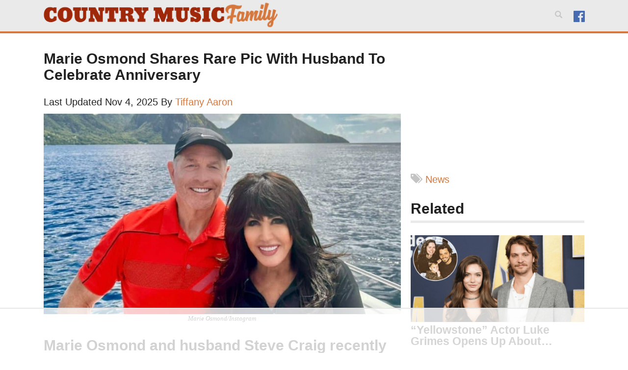

--- FILE ---
content_type: text/html
request_url: https://api.intentiq.com/profiles_engine/ProfilesEngineServlet?at=39&mi=10&dpi=936734067&pt=17&dpn=1&iiqidtype=2&iiqpcid=bba2bcff-ee23-4b6e-a568-f4ad21242471&iiqpciddate=1769047619767&pcid=a3baf416-7c34-4424-89b4-a547de6dbfd5&idtype=3&gdpr=0&japs=false&jaesc=0&jafc=0&jaensc=0&jsver=0.33&testGroup=A&source=pbjs&ABTestingConfigurationSource=group&abtg=A&vrref=https%3A%2F%2Fcountrymusicfamily.com
body_size: 53
content:
{"abPercentage":97,"adt":1,"ct":2,"isOptedOut":false,"data":{"eids":[]},"dbsaved":"false","ls":true,"cttl":86400000,"abTestUuid":"g_df42c470-4705-4f3d-a457-6f9dcbbf9f05","tc":9,"sid":1263185770}

--- FILE ---
content_type: text/html; charset=utf-8
request_url: https://www.google.com/recaptcha/api2/aframe
body_size: 257
content:
<!DOCTYPE HTML><html><head><meta http-equiv="content-type" content="text/html; charset=UTF-8"></head><body><script nonce="vySEtiuejHAd9dhCBgxTnA">/** Anti-fraud and anti-abuse applications only. See google.com/recaptcha */ try{var clients={'sodar':'https://pagead2.googlesyndication.com/pagead/sodar?'};window.addEventListener("message",function(a){try{if(a.source===window.parent){var b=JSON.parse(a.data);var c=clients[b['id']];if(c){var d=document.createElement('img');d.src=c+b['params']+'&rc='+(localStorage.getItem("rc::a")?sessionStorage.getItem("rc::b"):"");window.document.body.appendChild(d);sessionStorage.setItem("rc::e",parseInt(sessionStorage.getItem("rc::e")||0)+1);localStorage.setItem("rc::h",'1769047637219');}}}catch(b){}});window.parent.postMessage("_grecaptcha_ready", "*");}catch(b){}</script></body></html>

--- FILE ---
content_type: text/plain
request_url: https://rtb.openx.net/openrtbb/prebidjs
body_size: -230
content:
{"id":"b4ad397c-c6a3-4b5a-8d92-a2776b7aab40","nbr":0}

--- FILE ---
content_type: text/plain
request_url: https://rtb.openx.net/openrtbb/prebidjs
body_size: -230
content:
{"id":"8694c0dc-e486-461a-b873-8faf751ca5ef","nbr":0}

--- FILE ---
content_type: text/plain
request_url: https://rtb.openx.net/openrtbb/prebidjs
body_size: -230
content:
{"id":"98f82551-b6c4-4d18-b910-ddd7b45f3d04","nbr":0}

--- FILE ---
content_type: text/plain
request_url: https://rtb.openx.net/openrtbb/prebidjs
body_size: -230
content:
{"id":"8d6ab467-35b7-4ca1-91ef-0b9e8f125eaf","nbr":0}

--- FILE ---
content_type: text/plain
request_url: https://rtb.openx.net/openrtbb/prebidjs
body_size: -230
content:
{"id":"be77d7f8-c28a-4e8e-a32c-4df8f24bd646","nbr":0}

--- FILE ---
content_type: text/plain
request_url: https://rtb.openx.net/openrtbb/prebidjs
body_size: -230
content:
{"id":"0ffd5c64-c297-4d28-ae56-dd4d87d0a66f","nbr":0}

--- FILE ---
content_type: text/plain
request_url: https://rtb.openx.net/openrtbb/prebidjs
body_size: -230
content:
{"id":"bf001ff6-1ce2-4170-8b79-6592c093b5e4","nbr":0}

--- FILE ---
content_type: text/plain
request_url: https://rtb.openx.net/openrtbb/prebidjs
body_size: -86
content:
{"id":"dd40c755-046e-4e2d-88c7-6689f7e409a4","nbr":0}

--- FILE ---
content_type: text/plain
request_url: https://rtb.openx.net/openrtbb/prebidjs
body_size: -230
content:
{"id":"3f1d971e-f214-42e0-9282-394c857ea634","nbr":0}

--- FILE ---
content_type: text/plain
request_url: https://rtb.openx.net/openrtbb/prebidjs
body_size: -230
content:
{"id":"e4708069-ef21-4b3c-9ea0-6afc53fef53d","nbr":0}

--- FILE ---
content_type: text/plain
request_url: https://rtb.openx.net/openrtbb/prebidjs
body_size: -230
content:
{"id":"2109bead-1c12-4ba9-ad32-1ce6e3688473","nbr":0}

--- FILE ---
content_type: text/plain
request_url: https://rtb.openx.net/openrtbb/prebidjs
body_size: -230
content:
{"id":"c41bba8a-2a3b-4633-a026-b3d2de995bb5","nbr":0}

--- FILE ---
content_type: text/plain
request_url: https://rtb.openx.net/openrtbb/prebidjs
body_size: -230
content:
{"id":"acfeca4f-ee02-4bce-9b91-d8107b78cf97","nbr":0}

--- FILE ---
content_type: text/plain
request_url: https://rtb.openx.net/openrtbb/prebidjs
body_size: -230
content:
{"id":"4110712e-2abf-4edd-a4c9-86878c465a53","nbr":0}

--- FILE ---
content_type: text/plain; charset=UTF-8
request_url: https://at.teads.tv/fpc?analytics_tag_id=PUB_17002&tfpvi=&gdpr_consent=&gdpr_status=22&gdpr_reason=220&ccpa_consent=&sv=prebid-v1
body_size: 56
content:
MDJmZWU4ODUtMjAzNy00N2Y5LWI3YTMtNDA3YTJjYmFkYmUwIzMtNg==

--- FILE ---
content_type: text/plain
request_url: https://rtb.openx.net/openrtbb/prebidjs
body_size: -230
content:
{"id":"1cac603c-bc9e-4cdc-893c-80bafdc19e84","nbr":0}

--- FILE ---
content_type: text/plain; charset=utf-8
request_url: https://ads.adthrive.com/http-api/cv2
body_size: 4936
content:
{"om":["00xbjwwl","04897otm","08qi6o59","0929nj63","0fhptxpv","0iyi1awv","0sm4lr19","1","10011/5c318b44790eeb5c8b638875dd699ce4","10011/f981d5295ad2b71e31aa99000b1d6fef","1007_4qks9viz","101779_7764-1036209","101779_7764-1036210","10ua7afe","11142692","11509227","1185:1610277379","1185:1610326628","1185:1610326728","11896988","12010080","12010084","12010088","12168663","12169133","12171239","124843_9","124844_22","124848_7","12837806","12df038e-4697-450b-8989-f9c4da7db7f4","155d0d97-8767-40a6-9d3a-35e9927d9d0b","1611092","17_24655280","1kpjxj5u","1nswb35c","1p58w1x0","1qycnxb6","1r7rfn75","202d4qe7","206_492063","2132:45327624","2132:45327682","2132:45868996","2132:45999649","2132:46036511","2132:46037431","2132:46039509","2149:12147059","2249:567996566","2249:692228710","2307:04897otm","2307:0sm4lr19","2307:26xkng83","2307:2gev4xcy","2307:2mk5t0sk","2307:5am84p90","2307:7fmk89yf","2307:7xb3th35","2307:8gyxi0mz","2307:8zkh523l","2307:9krcxphu","2307:9nex8xyd","2307:9t6gmxuz","2307:a1t6xdb7","2307:a566o9hb","2307:a7w365s6","2307:bu0fzuks","2307:cgx63l2w","2307:clbujs0n","2307:cqant14y","2307:cv0h9mrv","2307:duxvs448","2307:ekv63n6v","2307:emb9y625","2307:enlhmyoh","2307:eud1td0t","2307:fk23o2nm","2307:fphs0z2t","2307:fqeh4hao","2307:gn3plkq1","2307:hdfbap3h","2307:hn3eanl8","2307:i3i05vpz","2307:i90isgt0","2307:ij0o9c81","2307:jr169syq","2307:kz8629zd","2307:lryy2wkw","2307:np9yfx64","2307:nv0uqrqm","2307:ouycdkmq","2307:phlvi7up","2307:plth4l1a","2307:q0nt8p8d","2307:q6wuoqcc","2307:qexs87kc","2307:rknnwvfz","2307:s2ahu2ae","2307:t2546w8l","2307:ubjltf5y","2307:uf7vbcrs","2307:uqph5v76","2307:w6xlb04q","2307:x0lc61jh","2307:xc88kxs9","2307:yuma6t5d","23786257","2409_15064_70_86112923","2409_25495_176_CR52092956","2409_25495_176_CR52092958","2409_25495_176_CR52150651","2409_25495_176_CR52153849","2409_25495_176_CR52178315","2409_25495_176_CR52186411","2409_25495_176_CR52188001","24966663","25_53v6aquw","25_8b5u826e","25_edspht56","25_o4jf439x","25_oz31jrd0","25_sqmqxvaf","25_utberk8n","25_v6qt489s","25_yi6qlg3p","25_ztlksnbe","25_zwzjgvpw","262594","2636_1101777_7764-1036203","2636_1101777_7764-1036207","2636_1101777_7764-1036208","2636_1101777_7764-1036210","2715_9888_262592","2715_9888_262594","2715_9888_440665","2760:176_CR52092923","28u7c6ez","29414696","29414711","2_206_554470","2gev4xcy","2gglwanz","2jjp1phz","2kf27b35","2mokbgft","308_125204_12","31809564","31810016","32j56hnc","33118520","33145655","33419362","33605376","33608594","34182009","34534189","3490:CR52212687","3490:CR52212688","3490:CR52223711","3490:CR52223725","3490:CR52223939","3646_185414_T26335189","36478149","3658_15078_fqeh4hao","3658_155735_plth4l1a","3658_175625_phlvi7up","3658_18008_uqph5v76","3658_21647_a1t6xdb7","3658_236365_i3i05vpz","3658_605572_ylz2n35t","3658_608642_q6wuoqcc","3702_139777_24765548","381513943572","38339436","38359224","3LMBEkP-wis","3aptpnuj","3p0mnojb","3v2n6fcp","3wivd6ib","409_216416","409_225978","409_226342","409_226364","409_226370","409_227223","409_228354","409_228356","409_228362","409_228363","44023623","440665","44629254","458901553568","4642109_46_12168663","4771_67437_1610326628","4771_74438_1610277379","481703827","485027845327","48574716","4890024","49123012","49304284","4etfwvf1","4fk9nxse","4w5ob6c8","4zai8e8t","501425","501_76_73528335-a4b4-49ba-aaef-b2f6f466053f","501_76_c012b23d-b502-4a77-a08c-4e37daa03297","50479792","507312430","51004532","51372084","51372355","51372434","521167","522567","53v6aquw","54779847","54779856","54779873","549410","5504:203863","5504:203864","55092222","5510:c1t9ap74","5510:cymho2zs","5510:kecbwzbd","5510:mznp7ktv","5510:ouycdkmq","5510:qlw2vktr","5510:wfxqcwx7","55116649","55167461","555_165_785438313510","5563_66529_OPHS.Jjvhn9BteIu0/w474C474","557_409_216596","557_409_220139","557_409_220344","557_409_223589","557_409_228055","557_409_228065","557_409_228105","557_409_228363","558_93_uqph5v76","5726507757","576777115309199355","58147757","583652883178231326","59818357","59873208","5am84p90","5l03u8j0","5nukj5da","60360546","60825627","60f5a06w","6126589193","61281266","61444664","61593903","61900466","61916211","61916229","61932920","61932957","61xc53ii","6226505239","6226507991","6226522431","6250_66552_1049525456","6250_66552_1112487743","6250_66552_1112688573","6250_66552_1114688213","62689015","627225143","627227759","627290883","627301267","627309156","627309159","627506494","628015148","628086965","628153053","628153173","628222860","628223277","628360579","628360582","628444259","628444262","628444349","628444433","628444439","628456307","628456310","628456379","628456382","628456403","628622163","628622169","628622172","628622241","628622244","628622247","628622250","628683371","628687043","628687157","628687460","628687463","628803013","628841673","629007394","629009180","629167998","629168001","629168010","629168565","629171196","629171202","629255550","62946748","62964130","630137823","63092381","63092407","630928655","63100589","63t6qg56","644181769","644877544","648104664","651637462","6547_67916_KExzLR3l6Y6g5uAT5s8N","6547_67916_ZT98O0FvlOYgC1lmseij","6547_67916_n8nOhMi1PLTZCqAiyu7G","6547_67916_nqe0rvjUxF7EqEQRwSgH","6547_67916_omqh0QvcR6DuWeMjp8nV","6547_67916_tD50Pr6QnWnc3LtGiIz0","6547_67916_veQnN43HHSqjOh67lp12","6547_67916_yHvuDzlE7PGa04LIdmgG","659216891404","659713728691","663293761","680_99480_685190485","680_99480_685191118","680_99480_692218915","680_99480_700109379","680_99480_700109389","680_99480_700109391","680_99480_700109393","690_99485_1610326728","697189861","697189901","697189989","697190007","697190099","697876985","697876999","699159763","6bfbb9is","6l5qanx0","6lmy2lg0","6mj57yc0","6zt4aowl","700109389","700109399","704794464","705115233","705115332","705115442","705127202","706320056","707102936","7354_201087_86620921","7354_201087_86621028","7354_201087_86621043","739103879651","7414_121891_6205239","74243_74_18268080","76odrdws","7732580","7764-1036208","7764-1036209","77gj3an4","794di3me","7969_149355_45327624","7969_149355_45327684","7969_149355_45921405","7969_149355_45941257","7969_149355_45999649","7969_149355_46036624","7969_149355_46037395","7969_149355_46039912","7a0tg1yi","7cmeqmw8","7f298mk89yf","7fl72cxu","7fmk89yf","7s82759r","7sf7w6kh","7vplnmf7","7x8f326o","7xb3th35","80ec5mhd","8152859","8152878","8152879","821i184r","82_7764-1036210","86620619","86621043","8b5u826e","8edb3geb","8euh5txf","8gyxi0mz","8mv3pfbo","8orkh93v","8u2upl8r","8u696ss1","8ul426rx","8zkh523l","9057/0328842c8f1d017570ede5c97267f40d","9057/211d1f0fa71d1a58cabee51f2180e38f","90_12491645","90_12491686","90_12491687","9632594","97_8193078","9nex8xyd","9rqgwgyb","9t6gmxuz","_P-zIIc5ugE","a0l7lmjs","a1298t6xdb7","a1t6xdb7","a566o9hb","a7w365s6","a8beztgq","ascierwp","b5h6ex3r","b5zkfewv","b704x17p","bd5xg6f6","be4hm1i2","bn278v80","bu0fzuks","bwwbm3ch","c1hsjx06","c3dhicuk","c75hp4ji","c7ybzxrr","c7z0h277","ce7bo7ga","cf803fb3-9612-4c9e-b134-9b41687e5423","cgx63l2w","clbujs0n","cmpalw5s","cqant14y","cr-1oplzoysubwe","cr-6ovjht2euatj","cr-6ovjht2eubwe","cr-Bitc7n_p9iw__vat__49i_k_6v6_h_jce2vj5h_9v3kalhnq","cr-aawz3f3xubwj","cr-ccr05f6rv7uiu","cr-ccr05f6rv7vjv","cr-ccr05f8w17uiu","cr-f6puwm2x27tf1","cr-f6puwm2yw7tf1","cr-nv6lwc1iubwe","cr-q97t18oou9vd","cr-q97t18oouatj","cr-q97t18ooubwe","cr-r9yli0fmubxe","cr-submez76u9vd","cr-wvy9pnlnubwe","cr-wvy9pnlnubxe","cr223-dcptwfzxv7tm2","cv0h9mrv","cymho2zs","czt3qxxp","d96a8d02-7afb-4e3e-965d-5d31254ae8db","d9f6t30y","dft15s69","dhd27ung","dif1fgsg","djstahv8","dm4f74yx","dpjydwun","duxvs448","e2c76his","eb9vjo1r","ecy21dds","edkk1gna","edspht56","enlhmyoh","eud1td0t","ey8vsnzk","fcn2zae1","feueU8m1y4Y","fgrpby3o","fhon8bft","fj298p0ceax","fjp0ceax","fk23o2nm","fmuvtuv2","fpbj0p83","fphs0z2t","fq298eh4hao","fqeh4hao","fybdgtuw","fzw4jega","ge4000vb","gh8va2dg","gix2ylp1","gn3plkq1","gvotpm74","h0cw921b","h4x8d2p8","hauz7f6h","hdfbap3h","hffavbt7","hgrz3ggo","hi8yer5p","hqz7anxg","hueqprai","i2aglcoy","i3298i05vpz","i3i05vpz","i90isgt0","ij0o9c81","iv9u083l","ixtrvado","j39smngx","ja9t2zld","jci9uj40","jd035jgw","jfh85vr4","jnn8cnz2","jr169syq","k6mxdk4o","kaojko3j","kecbwzbd","kk5768bd","klqiditz","ksrdc5dk","kz8629zd","lmi8pfvy","lqdvaorh","lryy2wkw","ls74a5wb","mbgz0hvw","mealz2pi","mev7qd3f","mznp7ktv","n1nubick","n3egwnq7","ncfr1yiw","ni42112n85bbg","np9yfx64","nv0uqrqm","nww7g1ha","o4jf439x","ofoon6ir","ofr83ln0","okem47bb","op3f6pcp","op9gtamy","ouycdkmq","owpdp17p","oz31jrd0","pe0gcg4w","ph298lvi7up","phlvi7up","pkydekxi","pl298th4l1a","plth4l1a","poc1p809","pzgd3hum","q0nt8p8d","q6wuoqcc","q9plh3qd","qen3mj4l","qexs87kc","qfy64iwb","qlw2vktr","qqvgscdx","qsfx8kya","quk7w53j","r35763xz","rmttmrq8","rqjox9xh","rxj4b6nw","s2ahu2ae","scpvMntwtuw","sdodmuod","sfz2f81x","sgaw7i5o","t4zab46q","t5alo5fu","t5kb9pme","tfbg3n3b","thto5dki","ti0s3bz3","tp444w6e","tqejxuf9","u690dg05","u7p1kjgp","ub298jltf5y","ubjltf5y","uf7vbcrs","uhebin5g","ujl9wsn7","ujqkqtnh","uq0uwbbh","uqph5v76","usle8ijx","uxt19cdi","v224plyd","v31rs2oq","v9k6m2b0","vbivoyo6","ven7pu1c","vf42112vpfnp8","vggd907z","vqqwz0z3","vu8587rh","w3ez2pdd","w6eb7c37","wfxqcwx7","wt0wmo2s","x0lc61jh","x716iscu","xdaezn6y","xe7etvhg","xgzzblzl","xhcpnehk","xies7jcx","xmrkzlba","xtk4ndo3","y44dspxu","yi6qlg3p","yl298z2n35t","ylz2n35t","yy10h45c","z4ptnka9","zd631qlo","zdcvm9de","zep75yl2","zfexqyi5","ziox91q0","znl4u1zy","zw6jpag6","zwci7n7u","zxaju0ay","7979132","7979135"],"pmp":[],"adomains":["123notices.com","1md.org","about.bugmd.com","acelauncher.com","adameve.com","akusoli.com","allyspin.com","askanexpertonline.com","atomapplications.com","bassbet.com","betsson.gr","biz-zone.co","bizreach.jp","bubbleroom.se","bugmd.com","buydrcleanspray.com","byrna.com","capitaloneshopping.com","clarifion.com","combatironapparel.com","controlcase.com","convertwithwave.com","cotosen.com","countingmypennies.com","cratedb.com","croisieurope.be","cs.money","dallasnews.com","definition.org","derila-ergo.com","dhgate.com","dhs.gov","displate.com","easyprint.app","easyrecipefinder.co","fabpop.net","familynow.club","fla-keys.com","folkaly.com","g123.jp","gameswaka.com","getbugmd.com","getconsumerchoice.com","getcubbie.com","gowavebrowser.co","gowdr.com","gransino.com","grosvenorcasinos.com","guard.io","hero-wars.com","holts.com","instantbuzz.net","itsmanual.com","jackpotcitycasino.com","justanswer.com","justanswer.es","la-date.com","lightinthebox.com","liverrenew.com","local.com","lovehoney.com","lulutox.com","lymphsystemsupport.com","manualsdirectory.org","meccabingo.com","medimops.de","mensdrivingforce.com","millioner.com","miniretornaveis.com","mobiplus.me","myiq.com","national-lottery.co.uk","naturalhealthreports.net","nbliver360.com","nikke-global.com","nordicspirit.co.uk","nuubu.com","onlinemanualspdf.co","original-play.com","outliermodel.com","paperela.com","paradisestays.site","parasiterelief.com","peta.org","photoshelter.com","plannedparenthood.org","playvod-za.com","printeasilyapp.com","printwithwave.com","profitor.com","quicklearnx.com","quickrecipehub.com","rakuten-sec.co.jp","rangeusa.com","refinancegold.com","robocat.com","royalcaribbean.com","saba.com.mx","shift.com","simple.life","spinbara.com","systeme.io","taboola.com","tackenberg.de","temu.com","tenfactorialrocks.com","theoceanac.com","topaipick.com","totaladblock.com","usconcealedcarry.com","vagisil.com","vegashero.com","vegogarden.com","veryfast.io","viewmanuals.com","viewrecipe.net","votervoice.net","vuse.com","wavebrowser.co","wavebrowserpro.com","weareplannedparenthood.org","xiaflex.com","yourchamilia.com"]}

--- FILE ---
content_type: text/plain
request_url: https://rtb.openx.net/openrtbb/prebidjs
body_size: -230
content:
{"id":"4e4be39d-bb1f-4f1b-846f-2048fde275a4","nbr":0}